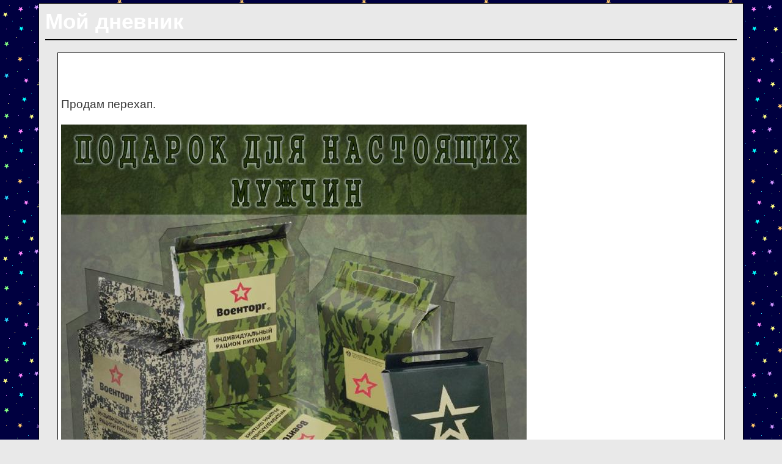

--- FILE ---
content_type: text/html; charset=windows-1251
request_url: https://blog.sibmama.ru/weblog_entry.php?r=6554939&sid=1c211b9d880aec457b232b33eda41269
body_size: 6750
content:
<!DOCTYPE HTML PUBLIC "-//W3C//DTD HTML 4.01 Transitional//EN">
<html xmlns="http://www.w3.org/1999/xhtml" dir="ltr">
<head>
<meta http-equiv="Content-Type" content="text/html; charset=windows-1251" />
<meta http-equiv="Content-Style-Type" content="text/css" />
<link rel="canonical" href="https://blog.sibmama.ru/weblog_entry.php?e=592911" />
<link rel="stylesheet" href="weblogs/templates/simpleGray/print.css" type="text/css" media="print" />
<link rel="stylesheet" href="weblogs/templates/simpleGray/simpleGray.css?v=296" type="text/css" />
<script type="text/javascript" src="/js/swfobject.js"></script>
<script type="text/javascript" src="/js/jquery.js?v=3.2.1"></script>
<script type="text/javascript" src="/js/quotes.js?v=296"></script>
<link rel="stylesheet" href="/css/jquery.fancybox.min.css?v=3210" />
<link rel="stylesheet" href="/css/jquery.fancybox.fix.css?v=3210" />
<script src="/js/jquery.fancybox.min2.js?v=3210"></script>
<link rel="stylesheet" href="css/linesf.css" type="text/css">
<!--[if lt IE 7]><style type="text/css"> .transfix { behavior: url(css/iepngfix.htc); }</style><![endif]-->
<style type="text/css">
<!--
body
{
	color: #333333;
	font-family: Arial;
	font-size: 14pt;
	text-align: center;
	scrollbar-face-color: #dedede;
	scrollbar-highlight-color: #ffffff;
	scrollbar-shadow-color: #dedede;
	scrollbar-3dlight-color: #d7d7d7;
	scrollbar-arrow-color: #666666;
	scrollbar-track-color: #efefef;
	scrollbar-darkshadow-color: #989898;
	margin: 0;
	background-color: #efefef;
	background-image: url(/weblogs/upload/11082/14024443446632bc6dbbdf6.gif);
	background-attachment: fixed;
	background-repeat: repeat;
	background-position: top left;
	background-color: #e9e9e9;
}

#wrapper
{
    text-align: left;
    background-color: #e9e9e9;
    border: 1px #000000 solid;
    margin: 5px auto;
    max-width: 1152px;
    padding-bottom: 5px;

}

/* HTML replacements */
font,th,td,p { color: 333333; font-family: Arial; color: #333333; font-size: 14pt }
a:link		{ text-decoration: none; color : #666666; font-weight: bold; }
a:active	{ text-decoration: none; color : #666666; font-weight: bold; }
a:visited	{ text-decoration: none; color : #666666; font-weight: bold; }
a:hover		{ text-decoration: underline; color : #333333; }
hr		{ border: 0; border-top: 2px #000000 solid; }
th		{ border: 1px #666666 solid; background-color: #ffffff; white-space: nowrap; color: #ffffff; padding: 5px; }
h1		{ font-size: 26pt; font-weight: bold; color: #ffffff; padding: 0; margin: 0 }
h2		{ font-size: 20pt; font-weight: bold; color: #ffffff; padding: 0; margin: 0 }
h3		{ font-size: 12pt; color: #ffffff; padding: 0; margin: 0 }
h4		{ font-size: 14pt; font-weight: bold; color: #ff3399; padding: 0; margin: 0; padding-top: 1em; }
h5		{ background-color: #ffffff; white-space: nowrap; font-weight: bold; padding: 5px; margin: 0; font-size: 1em }
input, select, textarea, button	{ font-size: 14pt; border: 1px #000000 solid; background-color: #e9e9e9; color: #333333; vertical-align: middle; }
img		{ border: 0; vertical-align: middle }
td		{ padding: 0; margin: 0; }
form	{ padding: 2px; margin: 0; }
label 	{ vertical-align: middle; }
.footer		{ border: 1px #666666 solid; background-color: #ffffff; }
.postedby	{ font-size: 0.8em }
.left		{ float: left; }
.right 		{ float: right; }
.clear		{ clear: both; }
td		{ vertical-align: top; }
.extrapadding	{ padding: 10px; }
.box p table	{ margin: 1em }

.entry
{
	margin-bottom: 3em;
}

.allentries
{
}

.box
{
	margin: 0 auto 0 auto;
	border: 1px #666666 solid;
	background-color: #efefef;
	padding: 5px;
}
.entry .box, .entrybox
{
        border: 1px #000000 solid;
        background-color: #ffffff;
}

.daycell	{ border: 1px #666666 solid; background-color: #efefef; width: 25px; height: 25px; vertical-align: middle; }
.nodaycell 	{ background-color: #ffffff; width: 25px; height: 25px; vertical-align: middle; }
.row1		{ background-color: #efefef; vertical-align: middle; padding: 5px; }
.row2		{ background-color: #ffffff; vertical-align: middle; padding: 5px; }
.row1 label	{ font-weight: bold }
.copyright	{ color: 333333; font-family: Arial; color: #333333; font-size: 8pt; }

input.mainoption, button.mainoption{ font-weight: bold; }

#webloginfo
{
	text-align: left;
	white-space: nowrap;
	overflow: auto;
}

#webloginfo th
{
	border: 0;
	text-align: left;
	font-weight: bold;
}

#webloginfo td
{
	vertical-align: middle;
}

.toplinks
{
	height: 3em;
	line-height: 3em;
	vertical-align: middle;
}

.center
{
	margin: 0 auto 0 auto;
	text-align: center;
}

.smilie
{
	padding: 3px;
	border: 1px;
}

.smilie:hover
{
	border: 1px #666666 solid;
	background: #ffffff;
}

.helpline
{
	background: none;
	border: 0;
}

.footer
{
	text-align: center;
	vertical-align: middle;
	height: 2.5em;

}

.phpbb_alert {
        border: 1px #666666 solid;
        background-color: #efefef;
}
#phpbb_alert h3.alert_title, .phpbb_confirm_title {
        color: #ff3399;
}

-->
</style>

<title>Срочно продам Сухпайки 10 шт. срок июль 2017г. :: Мой дневник</title>

</head>
<body>
<div id="wrapper">

<a name="top"></a>
<div class="extrapadding">

<a href="weblog.php?w=11082&amp;sid=ad676504f17ddc13dd806d384b199bcf"><h1>Мой дневник</h1></a>

<hr />

<div class="box entrybox" style="clear: both; margin: 20px;" id="pre592911">
<div style="float: right"></div>
	<h2>Срочно продам Сухпайки 10 шт. срок июль 2017г.</h2>
	<h3>Пн Июн 13, 2016 21:05</h3>

						<p>Продам перехап.
<br />

<br />
<img src="/weblogs/upload/11082/1877924741568f437848331.jpg" data-type="image" data-src="/weblogs/upload/11082/1877924741568f437848331.jpg" data-fancybox-s="gal592911" class="postimage" /> 
<br />

<br />
450р.
<br />

<br />

<br />
Производитель г. Брянск (граница с Белоруссией) 
<br />

<br />
Российский армейский сухпай (ИРП) на сегодня является одним из лучших в мире.
<br />
Компактная, прочная, герметичная, влагозащищенная упаковка.
<br />
В комплекте есть абсолютно все, на полные АКТИВНЫЕ сутки взрослому человеку, чтобы позавтракать, пообедать, пополдничать, и поужинать.
<br />
<table width="90%" cellspacing="1" cellpadding="3" border="0" align="center"><tr><td><div class="postbody splbox" style="margin-top:5px;"><div class="smallfont" style="margin-bottom:2px"><b>Скрытый текст:</b> <button type="button" style="font-size:11px;margin:0px;padding:0 4px;border-radius: 4px;" onClick="phpbb.lazyLoadBlockImgs($(this).closest('div.splbox'));$(this).parent().parent().children('div:nth-child(2)').children('div:first').toggle('fast');$(this).html($(this).html()=='Скрыть'?'Показать':'Скрыть');">Показать</button></div><div style="margin: 0px; padding: 6px; border: 1px solid #D1D7DC; background-color: #FAFAFA;"><div style="display: none;">Для разогрева – портативная печка и сухое горючее, для огня — спички спецназа, ложки, салфетки влажные, витамины, и многое др.
<br />
Инструкция с количеством калорий в каждом продукте.
<br />
Также это отличный и очень практичный подарок для мужского пола.
<br />
Многие люди просто держат это в машине, на даче, в гараже и дома, на всякий случай.
<br />
В продаже ИРП-П весом 2.1 кг, усиленный
<br />
Производства ОАО Военторг.
<br />
Жиры: 260 гр.
<br />
Белки: 129 гр.
<br />
Углеводы: 369 гр.
<br />
Энергетическая ценность: 4236 Ккал
<br />
Срок годности — до июнь 2019 г.<br /><button type="button" style="font-size:11px;margin:15px 0 0 0;padding:0 4px;border-radius: 4px;" onClick="$(this).closest('div').toggle('fast'); var btn=$(this).parents('div').eq(2).children('div:first').children('button');btn.html(btn.html()=='Скрыть'?'Показать':'Скрыть'); var offset=btn.offset().top; if (offset<$(window).scrollTop()) $('html, body').animate({scrollTop:offset},'slow');">Скрыть</button></div></div></div></td></tr></table></p>
	<div style="float: left" class="postedby">&nbsp;Написано: <a href="http://forum.sibmama.ru/profile.php?mode=viewprofile&amp;u=125671&amp;sid=ad676504f17ddc13dd806d384b199bcf">Люб@вушка</a></div><br />
</div>
<div class="entry"> </div>
<a name="rep"></a>
<div style="float: left">Страница <b>1</b> из <b>1</b></div>
<div style="float: right"></div>
<div style="clear: both"></div>

<div class="toplinks">
		<a href="https://forum.sibmama.ru/index.php?sid=ad676504f17ddc13dd806d384b199bcf">Сибмама - о семье, беременности и детях</a> &raquo; <a href="weblogs.php?sid=ad676504f17ddc13dd806d384b199bcf">Дневники</a> &raquo; <a href="weblog.php?w=11082&amp;sid=ad676504f17ddc13dd806d384b199bcf">Мой дневник</a>
</div>

<div style="width:100%;">
<table class="box" style="width: 100%; table-layout: fixed; border-collapse:collapse; clear:both; padding:0;">
	<tr>
		<th class="avacol">Автор</th>
		<th style="width:100%">Сообщение</th>
	</tr>
		<tr id="pr6408405"> 
		<td style="vertical-align: top;" class="row1">
                  <p><a name="6408405"></a><b>Борисовна</b><br />Профессор<br />
                  <img src="images/rank/6.gif" alt="Профессор" title="Профессор" border="0" /><br /><img class="avablog" src="images/avatars/1223582600523c78036e018.jpg" alt="" /></p>
		                    <p>На сайте с 13.07.11<br />В дневниках: 384<br />Откуда: г. Бердск                                      </p>
                </td>
		<td class="row1" style="vertical-align: top;">
			<div style="float: left">&nbsp;<a href="weblog_entry.php?r=6408405&amp;sid=ad676504f17ddc13dd806d384b199bcf#6408405"><img src="templates/subSilver/images/icon_minipost.gif" width="12" height="9" alt="Сообщение" title="Сообщение" border="0" /></a>Добавлено: Вт Дек 22, 2015 10:40</div>
			<div style="float: right; margin-bottom: 2px;"><a href="weblog_posting.php?mode=quote&amp;r=6408405&amp;w=11082#rf&amp;sid=ad676504f17ddc13dd806d384b199bcf"><img src="weblogs/templates/simpleGray/lang_russian/icon_quote.gif" alt="Ответить с цитатой" title="Ответить с цитатой" border="0" /></a>   </div>
			<hr style="clear: both;">

			<p>Люба, я заберу два штуки.
<br />
Ты вроде на Немировича живешь? Мимо салона мазды не проходишь?</p>
		</td>
	</tr>
	<tr> 
		<td class="row1" style="white-space: nowrap"><a href="#top">&#x2B9D; наверх &#x2B9D;</a></td>
		<td class="row1">
			<a href="http://forum.sibmama.ru/profile.php?mode=viewprofile&amp;u=131700&amp;sid=ad676504f17ddc13dd806d384b199bcf"><img src="weblogs/templates/simpleGray/lang_russian/icon_profile.gif" alt="Посмотреть профиль" title="Посмотреть профиль" border="0" /></a> <a href="http://forum.sibmama.ru/privmsg.php?mode=post&amp;u=131700&amp;sid=ad676504f17ddc13dd806d384b199bcf"><img src="weblogs/templates/simpleGray/lang_russian/icon_pm.gif" alt="Отправить личное сообщение" title="Отправить личное сообщение" border="0" /></a> <a href="weblog.php?w=12528&amp;sid=ad676504f17ddc13dd806d384b199bcf"><img src="weblogs/templates/simpleGray/lang_russian/icon_weblog.gif" alt="Читать дневник" title="Читать дневник" border="0" /></a> 						&nbsp;&nbsp;&nbsp;&nbsp;&nbsp;&nbsp;&nbsp;&nbsp;&nbsp;<span class="pthcnt gen"></span>			
		</td>
	</tr>
	<tr> 
		<td colspan="2" class="spaceRow">&nbsp;</td>
	</tr>
		<tr id="pr6553443"> 
		<td style="vertical-align: top;" class="row2">
                  <p><a name="6553443"></a><b>Т.Ю.С.</b><br />Академик<br />
                  <img src="images/rank/6.gif" alt="Академик" title="Академик" border="0" /><br /><img class="avablog" src="images/avatars/161562_59553b07ba1b1.jpg" alt="" /></p>
		  		    <div class="pawr">
			<a href="#" class="dropdown-tooltip" data-tooltip="10 лет с Сибмамой"><img title="10 лет с Сибмамой" src="/images/a/10.svg"/></a>			
		    </div>
		                    <p>На сайте с 17.02.12<br />В дневниках: 395<br />Откуда: Новосибирск                                      </p>
                </td>
		<td class="row2" style="vertical-align: top;">
			<div style="float: left">&nbsp;<a href="weblog_entry.php?r=6553443&amp;sid=ad676504f17ddc13dd806d384b199bcf#6553443"><img src="templates/subSilver/images/icon_minipost.gif" width="12" height="9" alt="Сообщение" title="Сообщение" border="0" /></a>Добавлено: Вс Фев 14, 2016 10:29</div>
			<div style="float: right; margin-bottom: 2px;"><a href="weblog_posting.php?mode=quote&amp;r=6553443&amp;w=11082#rf&amp;sid=ad676504f17ddc13dd806d384b199bcf"><img src="weblogs/templates/simpleGray/lang_russian/icon_quote.gif" alt="Ответить с цитатой" title="Ответить с цитатой" border="0" /></a>   </div>
			<hr style="clear: both;">

			<p>Сколько в наличии?</p>
		</td>
	</tr>
	<tr> 
		<td class="row2" style="white-space: nowrap"><a href="#top">&#x2B9D; наверх &#x2B9D;</a></td>
		<td class="row2">
			<a href="http://forum.sibmama.ru/profile.php?mode=viewprofile&amp;u=161562&amp;sid=ad676504f17ddc13dd806d384b199bcf"><img src="weblogs/templates/simpleGray/lang_russian/icon_profile.gif" alt="Посмотреть профиль" title="Посмотреть профиль" border="0" /></a> <a href="http://forum.sibmama.ru/privmsg.php?mode=post&amp;u=161562&amp;sid=ad676504f17ddc13dd806d384b199bcf"><img src="weblogs/templates/simpleGray/lang_russian/icon_pm.gif" alt="Отправить личное сообщение" title="Отправить личное сообщение" border="0" /></a> <a href="weblog.php?w=11181&amp;sid=ad676504f17ddc13dd806d384b199bcf"><img src="weblogs/templates/simpleGray/lang_russian/icon_weblog.gif" alt="Читать дневник" title="Читать дневник" border="0" /></a> 						&nbsp;&nbsp;&nbsp;&nbsp;&nbsp;&nbsp;&nbsp;&nbsp;&nbsp;<span class="pthcnt gen"></span>			
		</td>
	</tr>
	<tr> 
		<td colspan="2" class="spaceRow">&nbsp;</td>
	</tr>
		<tr id="pr6554411"> 
		<td style="vertical-align: top;" class="row1">
                  <p><a name="6554411"></a><b>chesi</b><br />Первый класс вторая четверть<br />
                  <img src="images/rank/3.gif" alt="Первый класс вторая четверть" title="Первый класс вторая четверть" border="0" /><br /><img class="avablog" src="images/avatars/628387451495253dfb8006.gif" alt="" /></p>
		                    <p>На сайте с 26.10.08<br />В дневниках: 1<br />                                      </p>
                </td>
		<td class="row1" style="vertical-align: top;">
			<div style="float: left">&nbsp;<a href="weblog_entry.php?r=6554411&amp;sid=ad676504f17ddc13dd806d384b199bcf#6554411"><img src="templates/subSilver/images/icon_minipost.gif" width="12" height="9" alt="Сообщение" title="Сообщение" border="0" /></a>Добавлено: Вс Фев 14, 2016 20:40</div>
			<div style="float: right; margin-bottom: 2px;"><a href="weblog_posting.php?mode=quote&amp;r=6554411&amp;w=11082#rf&amp;sid=ad676504f17ddc13dd806d384b199bcf"><img src="weblogs/templates/simpleGray/lang_russian/icon_quote.gif" alt="Ответить с цитатой" title="Ответить с цитатой" border="0" /></a>   </div>
			<hr style="clear: both;">

			<p>да у меня тот же вопрос) еще остались?<img src="images/smiles/icon_smile.gif" alt=":)" title="Smile" style="width:20px;height:20px;" /></p>
		</td>
	</tr>
	<tr> 
		<td class="row1" style="white-space: nowrap"><a href="#top">&#x2B9D; наверх &#x2B9D;</a></td>
		<td class="row1">
			<a href="http://forum.sibmama.ru/profile.php?mode=viewprofile&amp;u=25937&amp;sid=ad676504f17ddc13dd806d384b199bcf"><img src="weblogs/templates/simpleGray/lang_russian/icon_profile.gif" alt="Посмотреть профиль" title="Посмотреть профиль" border="0" /></a> <a href="http://forum.sibmama.ru/privmsg.php?mode=post&amp;u=25937&amp;sid=ad676504f17ddc13dd806d384b199bcf"><img src="weblogs/templates/simpleGray/lang_russian/icon_pm.gif" alt="Отправить личное сообщение" title="Отправить личное сообщение" border="0" /></a>  						&nbsp;&nbsp;&nbsp;&nbsp;&nbsp;&nbsp;&nbsp;&nbsp;&nbsp;<span class="pthcnt gen"></span>			
		</td>
	</tr>
	<tr> 
		<td colspan="2" class="spaceRow">&nbsp;</td>
	</tr>
		<tr id="pr6554939"> 
		<td style="vertical-align: top;" class="row2">
                  <p><a name="6554939"></a><b>Disha</b><br />Студент<br />
                  <img src="images/rank/5.gif" alt="Студент" title="Студент" border="0" /><br /><img class="avablog" src="images/avatars/7124778274cde7de3831fd.gif" alt="" /></p>
		  		    <div class="pawr">
			<a href="#" class="dropdown-tooltip" data-tooltip="15 лет с Сибмамой"><img title="15 лет с Сибмамой" src="/images/a/15.svg"/></a>			
		    </div>
		                    <p>На сайте с 07.06.10<br />В дневниках: 19<br />Откуда: Академ, Щ                    <div class="bdblk"><img  title="Никита" src="/images/f/b3.png"></div>                  </p>
                </td>
		<td class="row2" style="vertical-align: top;">
			<div style="float: left">&nbsp;<a href="weblog_entry.php?r=6554939&amp;sid=ad676504f17ddc13dd806d384b199bcf#6554939"><img src="templates/subSilver/images/icon_minipost.gif" width="12" height="9" alt="Сообщение" title="Сообщение" border="0" /></a>Добавлено: Вс Фев 14, 2016 23:49</div>
			<div style="float: right; margin-bottom: 2px;"><a href="weblog_posting.php?mode=quote&amp;r=6554939&amp;w=11082#rf&amp;sid=ad676504f17ddc13dd806d384b199bcf"><img src="weblogs/templates/simpleGray/lang_russian/icon_quote.gif" alt="Ответить с цитатой" title="Ответить с цитатой" border="0" /></a>   </div>
			<hr style="clear: both;">

			<p>Здравствуйте!
<br />
Я бы 3 штуки забрала <img src="images/smiles/smile_vesna.gif" alt=":-)" title=":-)" style="width:25px;height:25px;" /></p>
		</td>
	</tr>
	<tr> 
		<td class="row2" style="white-space: nowrap"><a href="#top">&#x2B9D; наверх &#x2B9D;</a></td>
		<td class="row2">
			<a href="http://forum.sibmama.ru/profile.php?mode=viewprofile&amp;u=80259&amp;sid=ad676504f17ddc13dd806d384b199bcf"><img src="weblogs/templates/simpleGray/lang_russian/icon_profile.gif" alt="Посмотреть профиль" title="Посмотреть профиль" border="0" /></a> <a href="http://forum.sibmama.ru/privmsg.php?mode=post&amp;u=80259&amp;sid=ad676504f17ddc13dd806d384b199bcf"><img src="weblogs/templates/simpleGray/lang_russian/icon_pm.gif" alt="Отправить личное сообщение" title="Отправить личное сообщение" border="0" /></a>  						&nbsp;&nbsp;&nbsp;&nbsp;&nbsp;&nbsp;&nbsp;&nbsp;&nbsp;<span class="pthcnt gen"></span>			
		</td>
	</tr>
	<tr> 
		<td colspan="2" class="spaceRow">&nbsp;</td>
	</tr>
		<tr id="pr6555587"> 
		<td style="vertical-align: top;" class="row1">
                  <p><a name="6555587"></a><b>Т.Ю.С.</b><br />Академик<br />
                  <img src="images/rank/6.gif" alt="Академик" title="Академик" border="0" /><br /><img class="avablog" src="images/avatars/161562_59553b07ba1b1.jpg" alt="" /></p>
		  		    <div class="pawr">
			<a href="#" class="dropdown-tooltip" data-tooltip="10 лет с Сибмамой"><img title="10 лет с Сибмамой" src="/images/a/10.svg"/></a>			
		    </div>
		                    <p>На сайте с 17.02.12<br />В дневниках: 395<br />Откуда: Новосибирск                                      </p>
                </td>
		<td class="row1" style="vertical-align: top;">
			<div style="float: left">&nbsp;<a href="weblog_entry.php?r=6555587&amp;sid=ad676504f17ddc13dd806d384b199bcf#6555587"><img src="templates/subSilver/images/icon_minipost.gif" width="12" height="9" alt="Сообщение" title="Сообщение" border="0" /></a>Добавлено: Пн Фев 15, 2016 11:35</div>
			<div style="float: right; margin-bottom: 2px;"><a href="weblog_posting.php?mode=quote&amp;r=6555587&amp;w=11082#rf&amp;sid=ad676504f17ddc13dd806d384b199bcf"><img src="weblogs/templates/simpleGray/lang_russian/icon_quote.gif" alt="Ответить с цитатой" title="Ответить с цитатой" border="0" /></a>   </div>
			<hr style="clear: both;">

			<p>вам ЛС</p>
		</td>
	</tr>
	<tr> 
		<td class="row1" style="white-space: nowrap"><a href="#top">&#x2B9D; наверх &#x2B9D;</a></td>
		<td class="row1">
			<a href="http://forum.sibmama.ru/profile.php?mode=viewprofile&amp;u=161562&amp;sid=ad676504f17ddc13dd806d384b199bcf"><img src="weblogs/templates/simpleGray/lang_russian/icon_profile.gif" alt="Посмотреть профиль" title="Посмотреть профиль" border="0" /></a> <a href="http://forum.sibmama.ru/privmsg.php?mode=post&amp;u=161562&amp;sid=ad676504f17ddc13dd806d384b199bcf"><img src="weblogs/templates/simpleGray/lang_russian/icon_pm.gif" alt="Отправить личное сообщение" title="Отправить личное сообщение" border="0" /></a> <a href="weblog.php?w=11181&amp;sid=ad676504f17ddc13dd806d384b199bcf"><img src="weblogs/templates/simpleGray/lang_russian/icon_weblog.gif" alt="Читать дневник" title="Читать дневник" border="0" /></a> 						&nbsp;&nbsp;&nbsp;&nbsp;&nbsp;&nbsp;&nbsp;&nbsp;&nbsp;<span class="pthcnt gen"></span>			
		</td>
	</tr>
	<tr> 
		<td colspan="2" class="spaceRow">&nbsp;</td>
	</tr>
		<tr id="pr6556821"> 
		<td style="vertical-align: top;" class="row2">
                  <p><a name="6556821"></a><b>Люб@вушка</b><br />Академик<br />
                  <img src="images/rank/6.gif" alt="Академик" title="Академик" border="0" /><br /><img class="avablog" src="images/avatars/125671_57048072ab960.jpg" alt="" /></p>
		                    <p>На сайте с 15.05.11<br />В дневниках: 572<br />                                      </p>
                </td>
		<td class="row2" style="vertical-align: top;">
			<div style="float: left">&nbsp;<a href="weblog_entry.php?r=6556821&amp;sid=ad676504f17ddc13dd806d384b199bcf#6556821"><img src="templates/subSilver/images/icon_minipost.gif" width="12" height="9" alt="Сообщение" title="Сообщение" border="0" /></a>Добавлено: Пн Фев 15, 2016 18:04</div>
			<div style="float: right; margin-bottom: 2px;"><a href="weblog_posting.php?mode=quote&amp;r=6556821&amp;w=11082#rf&amp;sid=ad676504f17ddc13dd806d384b199bcf"><img src="weblogs/templates/simpleGray/lang_russian/icon_quote.gif" alt="Ответить с цитатой" title="Ответить с цитатой" border="0" /></a>   </div>
			<hr style="clear: both;">

			<p><span style="font-weight: bold">Disha</span>
<br />
<span style="font-weight: bold">chesi</span>
<br />
<span style="font-weight: bold">Т.Ю.С.</span>
<br />
всем л.с. <img src="images/smiles/girl_wink.gif" alt=";)" title="Wink" style="width:34px;height:23px;" /></p>
		</td>
	</tr>
	<tr> 
		<td class="row2" style="white-space: nowrap"><a href="#top">&#x2B9D; наверх &#x2B9D;</a></td>
		<td class="row2">
			<a href="http://forum.sibmama.ru/profile.php?mode=viewprofile&amp;u=125671&amp;sid=ad676504f17ddc13dd806d384b199bcf"><img src="weblogs/templates/simpleGray/lang_russian/icon_profile.gif" alt="Посмотреть профиль" title="Посмотреть профиль" border="0" /></a> <a href="http://forum.sibmama.ru/privmsg.php?mode=post&amp;u=125671&amp;sid=ad676504f17ddc13dd806d384b199bcf"><img src="weblogs/templates/simpleGray/lang_russian/icon_pm.gif" alt="Отправить личное сообщение" title="Отправить личное сообщение" border="0" /></a> <a href="weblog.php?w=11082&amp;sid=ad676504f17ddc13dd806d384b199bcf"><img src="weblogs/templates/simpleGray/lang_russian/icon_weblog.gif" alt="Читать дневник" title="Читать дневник" border="0" /></a> 						&nbsp;&nbsp;&nbsp;&nbsp;&nbsp;&nbsp;&nbsp;&nbsp;&nbsp;<span class="pthcnt gen"></span>			
		</td>
	</tr>
	<tr> 
		<td colspan="2" class="spaceRow">&nbsp;</td>
	</tr>
		<tr id="pr6556915"> 
		<td style="vertical-align: top;" class="row1">
                  <p><a name="6556915"></a><b>AlinaS83</b><br />Студент<br />
                  <img src="images/rank/5.gif" alt="Студент" title="Студент" border="0" /><br /><img class="avablog" src="images/avatars/275706_54ed5ae439b6d.jpg" alt="" /></p>
		                    <p>На сайте с 18.09.14<br />В дневниках: 14<br />Откуда: Новосибирск, Ленинский район                                      </p>
                </td>
		<td class="row1" style="vertical-align: top;">
			<div style="float: left">&nbsp;<a href="weblog_entry.php?r=6556915&amp;sid=ad676504f17ddc13dd806d384b199bcf#6556915"><img src="templates/subSilver/images/icon_minipost.gif" width="12" height="9" alt="Сообщение" title="Сообщение" border="0" /></a>Добавлено: Пн Фев 15, 2016 18:37</div>
			<div style="float: right; margin-bottom: 2px;"><a href="weblog_posting.php?mode=quote&amp;r=6556915&amp;w=11082#rf&amp;sid=ad676504f17ddc13dd806d384b199bcf"><img src="weblogs/templates/simpleGray/lang_russian/icon_quote.gif" alt="Ответить с цитатой" title="Ответить с цитатой" border="0" /></a>   </div>
			<hr style="clear: both;">

			<p>еще остались ? я бы тоже взяла</p>
		</td>
	</tr>
	<tr> 
		<td class="row1" style="white-space: nowrap"><a href="#top">&#x2B9D; наверх &#x2B9D;</a></td>
		<td class="row1">
			<a href="http://forum.sibmama.ru/profile.php?mode=viewprofile&amp;u=275706&amp;sid=ad676504f17ddc13dd806d384b199bcf"><img src="weblogs/templates/simpleGray/lang_russian/icon_profile.gif" alt="Посмотреть профиль" title="Посмотреть профиль" border="0" /></a> <a href="http://forum.sibmama.ru/privmsg.php?mode=post&amp;u=275706&amp;sid=ad676504f17ddc13dd806d384b199bcf"><img src="weblogs/templates/simpleGray/lang_russian/icon_pm.gif" alt="Отправить личное сообщение" title="Отправить личное сообщение" border="0" /></a>  						&nbsp;&nbsp;&nbsp;&nbsp;&nbsp;&nbsp;&nbsp;&nbsp;&nbsp;<span class="pthcnt gen"></span>			
		</td>
	</tr>
	<tr> 
		<td colspan="2" class="spaceRow">&nbsp;</td>
	</tr>
		<tr id="pr6558485"> 
		<td style="vertical-align: top;" class="row2">
                  <p><a name="6558485"></a><b>yasha-yasha</b><br />Аспирант Сибмамы<br />
                  <img src="images/rank/6.gif" alt="Аспирант Сибмамы" title="Аспирант Сибмамы" border="0" /><br /><img class="avablog" src="images/avatars/51642_5393db6be3449.gif" alt="" /></p>
		  		    <div class="pawr">
			<a href="#" class="dropdown-tooltip" data-tooltip="15 лет с Сибмамой"><img title="15 лет с Сибмамой" src="/images/a/15.svg"/></a>			
		    </div>
		                    <p>На сайте с 20.10.09<br />В дневниках: 9<br />Откуда: Новосиб, пл.Калинина                                      </p>
                </td>
		<td class="row2" style="vertical-align: top;">
			<div style="float: left">&nbsp;<a href="weblog_entry.php?r=6558485&amp;sid=ad676504f17ddc13dd806d384b199bcf#6558485"><img src="templates/subSilver/images/icon_minipost.gif" width="12" height="9" alt="Сообщение" title="Сообщение" border="0" /></a>Добавлено: Вт Фев 16, 2016 10:07</div>
			<div style="float: right; margin-bottom: 2px;"><a href="weblog_posting.php?mode=quote&amp;r=6558485&amp;w=11082#rf&amp;sid=ad676504f17ddc13dd806d384b199bcf"><img src="weblogs/templates/simpleGray/lang_russian/icon_quote.gif" alt="Ответить с цитатой" title="Ответить с цитатой" border="0" /></a>   </div>
			<hr style="clear: both;">

			<p><span style="font-weight: bold">Люб@вушка</span>, здравствуйте.
<br />
Сухпайки есть в наличии - я бы один купила.</p>
		</td>
	</tr>
	<tr> 
		<td class="row2" style="white-space: nowrap"><a href="#top">&#x2B9D; наверх &#x2B9D;</a></td>
		<td class="row2">
			<a href="http://forum.sibmama.ru/profile.php?mode=viewprofile&amp;u=51642&amp;sid=ad676504f17ddc13dd806d384b199bcf"><img src="weblogs/templates/simpleGray/lang_russian/icon_profile.gif" alt="Посмотреть профиль" title="Посмотреть профиль" border="0" /></a> <a href="http://forum.sibmama.ru/privmsg.php?mode=post&amp;u=51642&amp;sid=ad676504f17ddc13dd806d384b199bcf"><img src="weblogs/templates/simpleGray/lang_russian/icon_pm.gif" alt="Отправить личное сообщение" title="Отправить личное сообщение" border="0" /></a>  						&nbsp;&nbsp;&nbsp;&nbsp;&nbsp;&nbsp;&nbsp;&nbsp;&nbsp;<span class="pthcnt gen"></span>			
		</td>
	</tr>
	<tr> 
		<td colspan="2" class="spaceRow">&nbsp;</td>
	</tr>
		<tr id="pr7652195"> 
		<td style="vertical-align: top;" class="row1">
                  <p><a name="7652195"></a><b>Люб@вушка</b><br />Академик<br />
                  <img src="images/rank/6.gif" alt="Академик" title="Академик" border="0" /><br /><img class="avablog" src="images/avatars/125671_57048072ab960.jpg" alt="" /></p>
		                    <p>На сайте с 15.05.11<br />В дневниках: 572<br />                                      </p>
                </td>
		<td class="row1" style="vertical-align: top;">
			<div style="float: left">&nbsp;<a href="weblog_entry.php?r=7652195&amp;sid=ad676504f17ddc13dd806d384b199bcf#7652195"><img src="templates/subSilver/images/icon_minipost.gif" width="12" height="9" alt="Сообщение" title="Сообщение" border="0" /></a>Добавлено: Пт Сен 01, 2017 9:56</div>
			<div style="float: right; margin-bottom: 2px;"><a href="weblog_posting.php?mode=quote&amp;r=7652195&amp;w=11082#rf&amp;sid=ad676504f17ddc13dd806d384b199bcf"><img src="weblogs/templates/simpleGray/lang_russian/icon_quote.gif" alt="Ответить с цитатой" title="Ответить с цитатой" border="0" /></a>   </div>
			<hr style="clear: both;">

			<p>Сухпайки в наличии!</p>
		</td>
	</tr>
	<tr> 
		<td class="row1" style="white-space: nowrap"><a href="#top">&#x2B9D; наверх &#x2B9D;</a></td>
		<td class="row1">
			<a href="http://forum.sibmama.ru/profile.php?mode=viewprofile&amp;u=125671&amp;sid=ad676504f17ddc13dd806d384b199bcf"><img src="weblogs/templates/simpleGray/lang_russian/icon_profile.gif" alt="Посмотреть профиль" title="Посмотреть профиль" border="0" /></a> <a href="http://forum.sibmama.ru/privmsg.php?mode=post&amp;u=125671&amp;sid=ad676504f17ddc13dd806d384b199bcf"><img src="weblogs/templates/simpleGray/lang_russian/icon_pm.gif" alt="Отправить личное сообщение" title="Отправить личное сообщение" border="0" /></a> <a href="weblog.php?w=11082&amp;sid=ad676504f17ddc13dd806d384b199bcf"><img src="weblogs/templates/simpleGray/lang_russian/icon_weblog.gif" alt="Читать дневник" title="Читать дневник" border="0" /></a> 						&nbsp;&nbsp;&nbsp;&nbsp;&nbsp;&nbsp;&nbsp;&nbsp;&nbsp;<span class="pthcnt gen"></span>			
		</td>
	</tr>
	<tr> 
		<td colspan="2" class="spaceRow">&nbsp;</td>
	</tr>
				<tr align="center"> 
		<td class="box" colspan="2"><form method="post" style="padding: 0; margin: 0;" action="weblog_entry.php?e=592911&amp;start=0&amp;sid=ad676504f17ddc13dd806d384b199bcf">
			Показать сообщения: <select name="postdays"><option value="0" selected="selected">все сообщения</option><option value="1">за последний день</option><option value="7">за последние 7 дней</option><option value="14">за последние 2 недели</option><option value="30">за последний месяц</option><option value="90">за последние 3 месяца</option><option value="180">за последние 6 месяцев</option><option value="364">за последний год</option></select>&nbsp;<select name="postorder"><option value="asc" selected="selected">Начиная со старых</option><option value="desc">Начиная с новых</option></select>&nbsp;<input type="submit" value="Перейти" name="submit" />
			</form>
		</td>
	</tr>
</table>
</div>


<div class="toplinks">
		<a href="https://forum.sibmama.ru/index.php?sid=ad676504f17ddc13dd806d384b199bcf">Сибмама - о семье, беременности и детях</a> &raquo; <a href="weblogs.php?sid=ad676504f17ddc13dd806d384b199bcf">Дневники</a> &raquo; <a href="weblog.php?w=11082&amp;sid=ad676504f17ddc13dd806d384b199bcf">Мой дневник</a>
</div>

<div style="float: left">Страница <b>1</b> из <b>1</b></div>
<div style="float: right"></div>
<div style="clear: both"></div>
<div style="float: left"><a href="" title="" data-ajax="toggle_link" data-toggle-text="" data-toggle-url=""></a></div>

</div>
<div id="darkenwrapper" data-ajax-error-title="" data-ajax-error-text="" data-ajax-error-text-abort="" data-ajax-error-text-timeout="" data-ajax-error-text-parsererror="">
        <div id="darken">&nbsp;</div>
</div>
<div id="phpbb_alert" class="phpbb_alert" data-l-err="Ошибка" data-l-timeout-processing-req="Запрос выполняется слишком долго">
        <a href="#" class="alert_close"></a>
        <h3 class="alert_title">&nbsp;</h3><p class="alert_text"></p>
        <span class="alert_btns"></span>&nbsp;&nbsp;<input type="button" class="alert_close_btn button2" title="Закрыть" value="Закрыть">
</div>
<div id="phpbb_confirm" class="phpbb_alert">
        <a href="#" class="alert_close"></a>
        <div class="alert_text"></div>
</div>
<div id="phpbb_notice" class="phpbb_alert phpbb_notice"><a href="#" class="alert_close"></a><p class="notice_text"></p></div>

<script type="text/javascript" src="/js/core2.js?v=296"></script>
<script src="/js/jquery.fancybox.ig.js?v=3210"></script>

        <div align="center" style="clear: both"><span class="copyright">Powered by The Blog Mod by Hyperion & TheBlogMod.com</span></div>
<div align="center"><span class="copyright">
Powered by <a href="http://www.phpbb.com/" target="_phpbb" class="copyright">phpBB</a> &copy; phpBB Group<br />
Weblog style by Hyperion
<br><br>

<!-- Yandex.Metrika counter --><script type="text/javascript">
(function (d, w, c) {(w[c] = w[c] || []).push(function() {try {
w.yaCounter32564070 = new Ya.Metrika({id:32564070,clickmap:true,trackLinks:true,accurateTrackBounce:true,webvisor:false});
w.yaCounter42319 = new Ya.Metrika({id:42319,webvisor:false,clickmap:true,trackLinks:true,accurateTrackBounce:true,ut:"noindex",type:1});
w.yaCounter1856 = new Ya.Metrika({id:1856,webvisor:false,clickmap:true,trackLinks:true,accurateTrackBounce:true,trackHash:true,params:window.yaParams||{ },type:1});
w.yaCounter42318 = new Ya.Metrika({id:42318,webvisor:false,clickmap:true,trackLinks:true,accurateTrackBounce:true,trackHash:true,params:window.yaParams||{ },type:1});
w.yaCounter42320 = new Ya.Metrika({id:42320,webvisor:false,clickmap:true,trackLinks:true,accurateTrackBounce:true,trackHash:true,params:window.yaParams||{ },type:1});
w.yaCounter30243229 = new Ya.Metrika({id:30243229,webvisor:false,clickmap:true,trackLinks:true,accurateTrackBounce:true,trackHash:true,params:window.yaParams||{ },type:1});
} catch(e) { }});
var n = d.getElementsByTagName("script")[0],s = d.createElement("script"),f = function () { n.parentNode.insertBefore(s, n); };s.type = "text/javascript";
s.async = true;s.src = "https://mc.yandex.ru/metrika/watch.js";
if (w.opera == "[object Opera]") {d.addEventListener("DOMContentLoaded", f, false);} else { f(); }})(document, window, "yandex_metrika_callbacks");</script>
<noscript><div><img src="https://mc.yandex.ru/watch/32564070" style="position:absolute; left:-9999px;" alt="" /></div></noscript>
<!-- /Yandex.Metrika counter -->
<!--LiveInternet counter--><script language="JavaScript" type="text/javascript"><!--
document.write('<a href="https://www.liveinternet.ru/click" '+
'target=_blank><img src="https://counter.yadro.ru/hit?t45.1;r'+
escape(document.referrer)+((typeof(screen)=='undefined')?'':
';s'+screen.width+'*'+screen.height+'*'+(screen.colorDepth?
screen.colorDepth:screen.pixelDepth))+';u'+escape(document.URL)+
';i'+escape('Жж'+document.title)+';'+Math.random()+
'" border=0 width=31 height=31 alt="liveinternet.ru"></a>')//--></script><!--/LiveInternet--></span></div>
</div>
</div>
<div id="page-footer"></div>
</body>
</html>



--- FILE ---
content_type: text/css
request_url: https://blog.sibmama.ru/weblogs/templates/simpleGray/print.css
body_size: -16
content:
#rightColumn
{
	display: none;
}

.noprint
{
	display: none;
}

.entry
{
	border: 0;
}

--- FILE ---
content_type: application/javascript
request_url: https://blog.sibmama.ru/js/core2.js?v=296
body_size: 9557
content:
/* global bbfontstyle */

var phpbb = (typeof phpbb === 'undefined')? {}: phpbb;
phpbb.alertTime = 100;

(function($) {  // Avoid conflicts with other libraries

'use strict';

// define a couple constants for keydown functions.
var keymap = {
	TAB: 9,
	ENTER: 13,
	ESC: 27
};

var $dark = $('#darkenwrapper');
var $loadingIndicator;
var phpbbAlertTimer = null;

phpbb.isTouch = (window && typeof window.ontouchstart !== 'undefined');
phpbb.isPWA = window.matchMedia('(display-mode: standalone)').matches;

/**
 * Display a loading screen
 *
 * @returns {object} Returns loadingIndicator.
 */
phpbb.loadingIndicator = function(a, d, t) {
        if (!$loadingIndicator) {
                $loadingIndicator = $('<div />', { id: 'loading_indicator' });
                $loadingIndicator.appendTo('#page-footer');
        }

        if (a) {
                var $fade = (d) ? $dark : $loadingIndicator;
                phpbb.clearLoadingTimeout();
                $fade.fadeOut(phpbb.alertTime);
        } else if (!$loadingIndicator.is(':visible')) {
                if (d) {
                  if ($dark.is(':visible')) {
                      $dark.append($loadingIndicator);
                      $loadingIndicator.fadeIn(phpbb.alertTime);
                  } else {
                      $dark.append($loadingIndicator);
                      $loadingIndicator.show();
                      $dark.fadeIn(phpbb.alertTime);
                  }
                } else 
                    $loadingIndicator.fadeIn(phpbb.alertTime);
                // Wait fifteen seconds and display an error if nothing has been returned by then.
                phpbb.clearLoadingTimeout();
                phpbbAlertTimer = setTimeout(function() {
                        var $alert = $('#phpbb_alert');

                        if ($loadingIndicator.is(':visible')) {
                                phpbb.alert($alert.attr('data-l-err'), $alert.attr('data-l-timeout-processing-req'));
                        }
                }, t?t*1000:15000);
        }

        return $loadingIndicator;
};

/**
 * Clear loading alert timeout
*/
phpbb.clearLoadingTimeout = function() {
	if (phpbbAlertTimer !== null) {
		clearTimeout(phpbbAlertTimer);
		phpbbAlertTimer = null;
	}
};


/**
* Close popup alert after a specified delay
*
* @param {int} delay Delay in ms until darkenwrapper's click event is triggered
*/
phpbb.closeDarkenWrapper = function(delay) {
	phpbbAlertTimer = setTimeout(function() {
		$('#darkenwrapper').trigger('click');
	}, delay);
};

/**
 * Display a simple alert similar to JSs native alert().
 *
 * You can only call one alert or confirm box at any one time.
 *
 * @param {string} title Title of the message, eg "Information" (HTML).
 * @param {string} msg Message to display (HTML).
 *
 * @returns {object} Returns the div created.
 */
phpbb.alert = function(title, msg, btn, nodark, addclass) {
	var $alert = $('#phpbb_alert');
        $alert.removeClass().addClass("phpbb_alert"); if (addclass) $alert.addClass(addclass);
	$alert.find('.alert_title').html(title);
	$alert.find('.alert_text').html(msg);
        $alert.find('.alert_btns').html(btn?btn:'');

	$(document).on('keydown.phpbb.alert', function(e) {
		if (e.keyCode === keymap.ENTER || e.keyCode === keymap.ESC) {
			phpbb.alert.close($alert, !nodark);
			e.preventDefault();
			e.stopPropagation();
		}
	});
	phpbb.alert.open($alert, nodark);

	return $alert;
};

/**
* Handler for opening an alert box.
*
* @param {jQuery} $alert jQuery object.
*/
phpbb.alert.open = function($alert, nodark) {
	if (!nodark && !$dark.is(':visible')) {
		$dark.fadeIn(phpbb.alertTime);
	}

	if (nodark) {
                $alert.fadeIn(phpbb.alertTime);
                if (nodark != -1) {
                    phpbbAlertTimer = setTimeout(function() {
                          $alert.fadeOut(phpbb.alertTime);
                    }, nodark * 1000);
                }
                
        } else if ($loadingIndicator && $loadingIndicator.is(':visible')) {
		$loadingIndicator.fadeOut(phpbb.alertTime, function() {
			$dark.stop().fadeIn(phpbb.alertTime);
			$dark.append($alert);
			$alert.fadeIn(phpbb.alertTime);
		});
	} else if ($dark.is(':visible')) {
		$dark.append($alert);
		$alert.fadeIn(phpbb.alertTime);
	} else {
		$dark.append($alert);
		$alert.show();
		$dark.fadeIn(phpbb.alertTime);
	}

	$alert.on('click', function(e) {
		e.stopPropagation();
	});

	$dark.one('click', function(e) {
		/*phpbb.alert.close($alert, true);*/
		e.preventDefault();
		e.stopPropagation();
	});

	$alert.find('.alert_close,.alert_close_btn').one('click', function(e) {
		phpbb.alert.close($alert, !nodark);
		e.preventDefault();
	});
	if ($alert.height()%2) $alert.addClass('phpbb_alert_fix');
};

/**
* Handler for closing an alert box.
*
* @param {jQuery} $alert jQuery object.
* @param {bool} fadedark Whether to remove dark background.
*/
phpbb.alert.close = function($alert, fadedark) {
	var $fade = (fadedark) ? $dark : $alert;

	/*$fade.fadeOut(phpbb.alertTime, function() {
		$alert.hide();
	});*/
	$fade.hide();
	$alert.hide();

	$alert.find('.alert_close').off('click');
	$(document).off('keydown.phpbb.alert');
};
phpbb.notice = function(msg) {
	var $notice = $('#phpbb_notice');
	$notice.find('.notice_text').html(msg);

	$(document).on('keydown.phpbb.notice', function(e) {
		if (e.keyCode === keymap.ENTER || e.keyCode === keymap.ESC) {
			phpbb.notice.close($notice, true);
			e.preventDefault();
			e.stopPropagation();
		}
	});
	phpbb.notice.open($notice);

	return $notice;
};
phpbb.notice.open = function($notice) {
	if ($dark.is(':visible')) {
		$dark.hide();
	}
	if ($loadingIndicator && $loadingIndicator.is(':visible')) {
		$loadingIndicator.fadeOut(phpbb.alertTime, function() {
			$notice.fadeIn(phpbb.alertTime);
		});
	} else {
	    $notice.fadeIn(phpbb.alertTime);
	}

	$notice.on('click', function(e) {
		e.stopPropagation();
	});

	$notice.find('.alert_close').one('click', function(e) {
		phpbb.notice.close($notice);
		e.preventDefault();
	});
};
phpbb.notice.close = function($notice) {
	$notice.fadeOut(phpbb.alertTime);

	$notice.find('.alert_close').off('click');
	$(document).off('keydown.phpbb.notice');
};

/**
 * Display a simple yes / no box to the user.
 *
 * You can only call one alert or confirm box at any one time.
 *
 * @param {string} msg Message to display (HTML).
 * @param {function} callback Callback. Bool param, whether the user pressed
 *     yes or no (or whatever their language is).
 * @param {bool} fadedark Remove the dark background when done? Defaults
 *     to yes.
 *
 * @returns {object} Returns the div created.
 */
phpbb.confirm = function(msg, callback, fadedark) {
        var $confirmDiv = $('#phpbb_confirm');
        $confirmDiv.find('.alert_text').html(msg).clearable();
        fadedark = fadedark || true;

        $(document).on('keydown.phpbb.alert', function(e) {
                if (e.keyCode === keymap.ENTER || e.keyCode === keymap.ESC) {
			if (e.keyCode === keymap.ESC && $.fancybox && $.fancybox.getInstance()) return;
                        var name = (e.keyCode === keymap.ENTER) ? 'confirm' : 'cancel';

                        $('input[name="' + name + '"]').trigger('click');
                        e.preventDefault();
                        e.stopPropagation();
                }
        });

        $confirmDiv.find('input[type="button"]').one('click.phpbb.confirmbox', function(e) {
                var confirmed = this.name === 'confirm';

                if (confirmed) {
                        callback(true);
                }
                $confirmDiv.find('input[type="button"]').off('click.phpbb.confirmbox');
                phpbb.alert.close($confirmDiv, fadedark || !confirmed);

                e.preventDefault();
                e.stopPropagation();
        });

        phpbb.alert.open($confirmDiv);

        return $confirmDiv;
};

/**
 * Makes a link use AJAX instead of loading an entire page.
 *
 * This function will work for links (both standard links and links which
 * invoke confirm_box) and forms. It will be called automatically for links
 * and forms with the data-ajax attribute set, and will call the necessary
 * callback.
 *
 * For more info, view the following page on the phpBB wiki:
 * http://wiki.phpbb.com/JavaScript_Function.phpbb.ajaxify
 *
 * @param {object} options Options.
 */
phpbb.ajaxify = function(options) {
        var $elements = $(options.selector),
                refresh = options.refresh,
                callback = options.callback,
                overlay = (typeof options.overlay !== 'undefined') ? options.overlay : true,
                isForm = $elements.is('form'),
                isText = $elements.is('input[type="text"], textarea'),
                eventName;

        if (isForm) {
                eventName = 'submit';
        } else if (isText) {
                eventName = 'keyup';
        } else {
                eventName = 'click';
        }

        $elements.on(eventName, function(event) {
                var action, method, data, submit, that = this, $this = $(this);

                if ($this.find('input[type="submit"][data-clicked],button[type="submit"][data-clicked],input[type="image"][data-clicked]').attr('data-ajax') === 'false') {
                        return;
                }

                /**
                 * Handler for AJAX errors
                 */
                function errorHandler(jqXHR, textStatus, errorThrown) {
                        if (typeof console !== 'undefined' && console.log) {
                                console.log('AJAX error. status: ' + textStatus + ', message: ' + errorThrown);
                        }
                        phpbb.clearLoadingTimeout();
                        var responseText, errorText = false;
                        try {
                                responseText = JSON.parse(jqXHR.responseText);
                                responseText = responseText.message;
                        } catch (e) {}
                        if (typeof responseText === 'string' && responseText.length > 0) {
                                errorText = responseText;
                        } else if (typeof errorThrown === 'string' && errorThrown.length > 0) {
                                errorText = errorThrown;
                        } else {
                                errorText = $dark.attr('data-ajax-error-text-' + textStatus);
                                if (typeof errorText !== 'string' || !errorText.length) {
                                        errorText = $dark.attr('data-ajax-error-text');
                                }
                        }
                        phpbb.alert($dark.attr('data-ajax-error-title'), errorText);
                }

                /**
                 * This is a private function used to handle the callbacks, refreshes
                 * and alert. It calls the callback, refreshes the page if necessary, and
                 * displays an alert to the user and removes it after an amount of time.
                 *
                 * It cannot be called from outside this function, and is purely here to
                 * avoid repetition of code.
                 *
                 * @param {object} res The object sent back by the server.
                 */
                function returnHandler(res) {
                        var alert,notice;

                        phpbb.clearLoadingTimeout();
                        phpbb.hideAllDropdowns();

                        // Is a confirmation required?
                        if (typeof res.S_CONFIRM_ACTION === 'undefined') {
                                // If a confirmation is not required, display an alert and call the
                                // callbacks.
				
                                if (typeof res.MESSAGE_TITLE !== 'undefined') {
                                        alert = phpbb.alert(res.MESSAGE_TITLE, res.MESSAGE_TEXT);
				} else if (typeof res.NOTICE_MESSAGE !== 'undefined') {
					notice = phpbb.notice(res.NOTICE_MESSAGE);
					phpbbAlertTimer = setTimeout(function() {
					    phpbb.notice.close(notice);
					}, 2000);
                                } else {
                                        $dark.fadeOut(phpbb.alertTime);

                                        if ($loadingIndicator) {
                                                $loadingIndicator.fadeOut(phpbb.alertTime);
                                        }
                                }

                                if (typeof phpbb.ajaxCallbacks[callback] === 'function') {
                                        phpbb.ajaxCallbacks[callback].call(that, res);
                                }

                                // If the server says to refresh the page, check whether the page should
                                // be refreshed and refresh page after specified time if required.
                                if (res.REFRESH_DATA) {
                                        if (typeof refresh === 'function') {
                                                refresh = refresh(res.REFRESH_DATA.url);
                                        } else if (typeof refresh !== 'boolean') {
                                                refresh = false;
                                        }

                                        phpbbAlertTimer = setTimeout(function() {
                                                if (refresh) {
                                                        window.location = res.REFRESH_DATA.url;
                                                }

                                                // Hide the alert even if we refresh the page, in case the user
                                                // presses the back button.
                                                $dark.fadeOut(phpbb.alertTime, function() {
                                                        if (typeof alert !== 'undefined') {
                                                                alert.hide();
                                                        }
                                                });
                                        }, res.REFRESH_DATA.time * 1000); // Server specifies time in seconds
                                }
                        } else {
                                if (res.CONFIRM_CALLBACK && typeof phpbb.ajaxCallbacks[res.CONFIRM_CALLBACK] === 'function') {
                                        phpbb.ajaxCallbacks[res.CONFIRM_CALLBACK].call(that, res);
                                }
                                // If confirmation is required, display a dialog to the user.
                                phpbb.confirm(res.MESSAGE_BODY, function(del) {
                                        if (!del) {
                                                return;
                                        }

                                        phpbb.loadingIndicator();
                                        data =  $('<form>' + res.S_HIDDEN_FIELDS + '</form>').serialize();
                                        $.ajax({
                                                url: res.S_CONFIRM_ACTION,
                                                type: 'POST',
                                                data: data + '&confirm=' + res.YES_VALUE + '&' + $('form', '#phpbb_confirm').serialize(),
                                                success: returnHandler,
                                                error: errorHandler
                                        });
                                }, false);
                        }
                }

                // If the element is a form, POST must be used and some extra data must
                // be taken from the form.
                var runFilter = (typeof options.filter === 'function');
                data = {};

                if (isForm) {
                        action = $this.attr('action').replace('&amp;', '&');
                        data = $this.serializeArray();
                        method = $this.attr('method') || 'GET';

                        if ($this.find('input[type="submit"][data-clicked],button[type="submit"][data-clicked],input[type="image"][data-clicked]')) {
                                submit = $this.find('input[type="submit"][data-clicked],button[type="submit"][data-clicked],input[type="image"][data-clicked]');
                                data.push({
                                        name: submit.attr('name'),
                                        value: submit.val()
                                });
                        }
                } else if (isText) {
                        var name = $this.attr('data-name') || this.name;
                        action = $this.attr('data-url').replace('&amp;', '&');
                        data[name] = this.value;
                        method = 'POST';
                } else {
                        action = this.href;
                        data = null;
                        method = 'GET';
                }

                var sendRequest = function() {
                        var dataOverlay = $this.attr('data-overlay');
                        if (overlay && (typeof dataOverlay === 'undefined' || dataOverlay === 'true')) {
                                phpbb.loadingIndicator();
                        }

                        var request = $.ajax({
                                url: action,
                                type: method,
                                data: data,
                                success: returnHandler,
                                error: errorHandler,
                                cache: false
                        });

                        request.always(function() {
                                if ($loadingIndicator && $loadingIndicator.is(':visible')) {
                                        $loadingIndicator.fadeOut(phpbb.alertTime);
                                }
                        });
                };

                // If filter function returns false, cancel the AJAX functionality,
                // and return true (meaning that the HTTP request will be sent normally).
                if (runFilter && !options.filter.call(this, data, event, sendRequest)) {
                        return;
                }

                sendRequest();
                event.preventDefault();
        });

        if (isForm) {
                $elements.find('input[type="submit"],button[type="submit"],input[type="image"]').click(function () {
                        var $this = $(this);

                        // Remove data-clicked attribute from any submit button of form
                        $this.parents('form:first').find('input[type="submit"][data-clicked],button[type="submit"][data-clicked],input[type="image"][data-clicked]').removeAttr('data-clicked');

                        $this.attr('data-clicked', 'true');
                });
        }

        return this;
};

phpbb.ajaxCallbacks = {};

/**
 * Adds an AJAX callback to be used by phpbb.ajaxify.
 *
 * See the phpbb.ajaxify comments for information on stuff like parameters.
 *
 * @param {string} id The name of the callback.
 * @param {function} callback The callback to be called.
 */
phpbb.addAjaxCallback = function(id, callback) {
        if (typeof callback === 'function') {
                phpbb.ajaxCallbacks[id] = callback;
        }
        return this;
};

/**
 * This callback is based on the alt_text callback.
 *
 * It replaces the current text with the text in the alt-text data attribute,
 * and replaces the text in the attribute with the current text so that the
 * process can be repeated.
 * Additionally it replaces the class of the link's parent
 * and changes the link itself.
 */
phpbb.addAjaxCallback('toggle_link', function() {
        var $anchor,
                updateAll = $(this).data('update-all') ,
                toggleText,
                toggleUrl,
                toggleClass;

        if (updateAll !== undefined && updateAll.length) {
                $anchor = $(updateAll);
        } else {
                $anchor = $(this);
        }

        $anchor.each(function() {
                var $this = $(this);

                // Toggle link text
                toggleText = $this.attr('data-toggle-text');
                $this.attr('data-toggle-text', $this.text());
                $this.attr('title', $.trim(toggleText));
                $this.text(toggleText);

                // Toggle link url
                toggleUrl = $this.attr('data-toggle-url');
                $this.attr('data-toggle-url', $this.attr('href'));
                $this.attr('href', toggleUrl);

                // Toggle class of link parent
                toggleClass = $this.attr('data-toggle-class');
                $this.attr('data-toggle-class', $this.parent().attr('class'));
                $this.parent().attr('class', toggleClass);
        });
});

// This callback finds the post from the delete link, and removes it.
phpbb.addAjaxCallback('post_delete', function(res) {
	var $this = $(this);

	if (res.POST_ID) {
		var post = $this.closest('tr').parent().closest('tr');
		if (post.hasClass('bg1') || post.hasClass('bg2')) {
			var posts1 = post.nextAll('.bg1');
			post.nextAll('.bg2').removeClass('bg2').addClass('bg1');
			posts1.removeClass('bg1').addClass('bg2');
		}
		post.fadeOut(function() {
			$(this).next('tr').next('tr').remove();
			$(this).next('tr').remove();
			$(this).remove();
		});
	}
});

phpbb.addAjaxCallback('update_goods_list', function(res) {
	var gid=res.GID;
	if (gid) {
	    var $row = $('tr', '#goods-list').filter(function(){return $(this).data('good-id')==gid});
	    if (res.DEL) { $row.remove();return; }
	    if (!$row.length) $row = $('#goods-row-tpl').clone(true);
	    $row.attr('id', '');
	    $row.attr('data-good-id', gid);
	    $row.find('span.good-price').text(res.PRICE);
	    $row.find('span.good-percent').text(res.PERCENT);
	    $row.find('span.good-name').text(res.NAME);
	    $row.find('.good-tk').text(res.TK);
	    $row.find('.good-f0-val a').html(res.F0_VAL).attr('href', res.U_NAME);
	    $row.find('.good-f1-val').html(res.F1_VAL);
	    $row.find('.good-f2-val').html(res.F2_VAL);
	    $row.find('.good-f3-val').html(res.F3_VAL);
	    $row.find('.good-f4-val').html(res.F4_VAL);
	    $row.find('.good-f5-val').html(res.F5_VAL);
	    $row.find('.good-f6-val').html(res.F6_VAL);
	    $row.find('.good-f7-val').html(res.F7_VAL);
	    $row.find('.good-f8-val').html(res.F8_VAL);
	    $row.find('.good-cat').html(res.CAT);
	    $row.find('.good-del a').attr('href', res.U_DEL);
	    $row.toggleClass('good-row-sticky', res.STK=='1').toggleClass('good-row-hidden', res.HDN=='1');
	    if ($row.data('tmpl')) {
		$row.data('tmpl', '');
		$('#goods-list').prepend($row);
	    }
	    $row.removeClass('hidden');
	}
});

phpbb.addAjaxCallback('add_to_cart', function(res) {
	var gid=res.GID;
	if (gid) {
	    if ($('#ords input[name="ord_t[]"]').last().val()) $("#ords .azoaddlnk").last().click();
	    var $o = $("#ords div.asuzordcont").last();
	    $o.find('input[name="ord_gid[]"]').val(res.GID);
	    $o.find('input[name="ord_t[]"]').val(res.F0_VAL).parent().parent().addClass('afdsbl');
	    $o.find('input[name="ord_n[]"]').val(res.QUANT);
	    $o.find('select[name="ord_p[]"]').addClass('hidfld');
	    $o.find('span.azofpv').removeClass('hidfld').text(res.PERCENT);
	    $o.find('input[name="ord_c[]"]').val(res.PRICE).parent().addClass('afdsbl');
	    if (res.F_VALS) for(var i=1; i<9; i++) $o.find('[name="ord_f'+i+'[]"]').val(res.F_VALS[i]).parent().toggleClass('afdsbl', res.F_TYPES[i]=='1').toggleClass('hidfld', res.F_TYPES[i]=='2');
	    $('#sqr').show();
	}
});

phpbb.addAjaxCallback('update_thx', function(res) {
	var pid = res.POST_ID;
	if (pid !== undefined) $('#pr'+pid).next('tr').find('span.pthcnt').text('('+res.POST_THANKS+')');
});

phpbb.addAjaxCallback('disable_bump', function(res) {
	$(this).hide().parent().find('.bumpinfo').show().filter('div').html(res.BUMP_TEXT);
});

phpbb.addAjaxCallback('enable_sbm', function() {
	enAllSbmBtns();
});

phpbb.addAjaxCallback('parse_doc_alertbox', function() {
});

phpbb.addAjaxCallback('upd_html_by_id', function(res) {
	var id = res.ID, html = res.HTML;
	if (id !== undefined && html !== undefined) {
	    $('#'+id).html(html);
	    phpbb.ajaxifyIt('#'+id);
	}
});

phpbb.addAjaxCallback('prchs_row_update', function(res) {
	var id = res.ID, html = res.HTML;
	if (id !== undefined && html !== undefined) {
	    $('#'+id).html(html);
	    phpbb.ajaxifyIt('#'+id);
	    if ($('#ordtab').length) {
		$('#ordtab').refreshColumns();
		compact_rows();
		add_ctp('#'+id);
		add_ctu('#'+id);
	    }
	}
});

/**
* List of classes that toggle dropdown menu,
* list of classes that contain visible dropdown menu
*
* Add your own classes to strings with comma (probably you
* will never need to do that)
*/
phpbb.dropdownHandles = '.dropdown-container.dropdown-visible .dropdown-toggle';
phpbb.dropdownVisibleContainers = '.dropdown-container.dropdown-visible';

/**
* Dropdown toggle event handler
* This handler is used by phpBB.registerDropdown() and other functions
*/
phpbb.toggleDropdown = function() {
	var $this = $(this),
		options = $this.data('dropdown-options'),
		parent = options.parent,
		visible = parent.hasClass('dropdown-visible'),
		direction;

	if (!visible) {
                if (parent.hasClass('avatar-container') && $(window).width() > 700) return;
		// Hide other dropdown menus
		$(phpbb.dropdownHandles).each(phpbb.toggleDropdown);

		// Figure out direction of dropdown
		direction = options.direction;
		var verticalDirection = options.verticalDirection,
			offset = $this.offset();

		if (direction === 'auto') {
			if (($(window).width() - $this.outerWidth(true)) / 2 > offset.left) {
				direction = 'right';
			} else {
				direction = 'left';
			}
		}
		parent.toggleClass(options.leftClass, direction === 'left')
			.toggleClass(options.rightClass, direction === 'right');

		if (verticalDirection === 'auto') {
			var height = $(window).height(),
				top = offset.top - $(window).scrollTop();

			verticalDirection = (top < height * 0.7) ? 'down' : 'up';
		}
		parent.toggleClass(options.upClass, verticalDirection === 'up')
			.toggleClass(options.downClass, verticalDirection === 'down');
	}

	options.dropdown.toggle();
	parent.toggleClass(options.visibleClass, !visible)
		.toggleClass('dropdown-visible', !visible);

	// Check dimensions when showing dropdown
	// !visible because variable shows state of dropdown before it was toggled
	if (!visible) {
		var windowWidth = $(window).width();

		options.dropdown.find('.dropdown-contents').each(function() {
			var $this = $(this);

			$this.css({
				marginLeft: 0,
				left: 0,
				maxWidth: (windowWidth - 4) + 'px'
			});

			var offset = $this.offset().left,
				width = $this.outerWidth(true);

			if (offset < 2) {
				$this.css('left', (2 - offset) + 'px');
			} else if ((offset + width + 2) > windowWidth) {
				$this.css('margin-left', (windowWidth - offset - width - 2) + 'px');
			}

			// Check whether the vertical scrollbar is present.
			$this.toggleClass('dropdown-nonscroll', this.scrollHeight === $this.innerHeight());

		});
		var freeSpace = parent.offset().left - 4;

		if (direction === 'left') {
			options.dropdown.css('margin-left', '-' + freeSpace + 'px');

			// Try to position the notification dropdown correctly in RTL-responsive mode
			if (options.dropdown.hasClass('dropdown-extended')) {
				var contentWidth,
					fullFreeSpace = freeSpace + parent.outerWidth();

				options.dropdown.find('.dropdown-contents').each(function() {
					contentWidth = parseInt($(this).outerWidth(), 10);
					$(this).css({ marginLeft: 0, left: 0 });
				});

				var maxOffset = Math.min(contentWidth, fullFreeSpace) + 'px';
				options.dropdown.css({
					width: maxOffset,
					marginLeft: -maxOffset
				});
			}
		} else {
			options.dropdown.css('margin-right', '-' + (windowWidth + freeSpace) + 'px');
		}
	}

	// Prevent event propagation
	if (arguments.length > 0) {
		try {
			var e = arguments[0];
			e.preventDefault();
			e.stopPropagation();
		} catch (error) { }
	}
	return false;
};


/**
* Register dropdown menu
* Shows/hides dropdown, decides which side to open to
*
* @param {jQuery} toggle Link that toggles dropdown.
* @param {jQuery} dropdown Dropdown menu.
* @param {Object} options List of options. Optional.
*/
phpbb.registerDropdown = function(toggle, dropdown, options) {
	var ops = {
			parent: toggle.parent(), // Parent item to add classes to
			direction: 'auto', // Direction of dropdown menu. Possible values: auto, left, right
			verticalDirection: 'auto', // Vertical direction. Possible values: auto, up, down
			visibleClass: 'visible', // Class to add to parent item when dropdown is visible
			leftClass: 'dropdown-left', // Class to add to parent item when dropdown opens to left side
			rightClass: 'dropdown-right', // Class to add to parent item when dropdown opens to right side
			upClass: 'dropdown-up', // Class to add to parent item when dropdown opens above menu item
			downClass: 'dropdown-down' // Class to add to parent item when dropdown opens below menu item
		};
	if (options) {
		ops = $.extend(ops, options);
	}
	ops.dropdown = dropdown;

	ops.parent.addClass('dropdown-container');
	toggle.addClass('dropdown-toggle');

	toggle.data('dropdown-options', ops);

	toggle.click(phpbb.toggleDropdown);
	$('.dropdown-toggle-submenu', ops.parent).click(phpbb.toggleSubmenu);
};

/**
* Register page dropdowns.
*/
phpbb.registerPageDropdowns = function() {
	var $body = $('body');

	$body.find('.dropdown-tooltip').each(function() {
	    var $this = $(this);
	    $this.addClass('dropdown-trigger').wrap('<div class="dropdown-container"></div>').after('<div class="dropdown hidden"><div class="pointer"><div class="pointer-inner"></div></div><div class="dropdown-contents">'+$this.data('tooltip')+'</div></div>').show().parent().addClass($this.data('tooltip-dir'));
	});
	if (typeof sm_page_id == 'undefined' )
	$body.find('.uref').each(function() {
	    var $this = $(this);
	    $this.one('click', function(e) {
		e.preventDefault();
		e.stopPropagation();
		$this.addClass('dropdown-trigger').wrap('<div class="dropdown-container urefcont"></div>').after('<div class="dropdown hidden"><div class="pointer"><div class="pointer-inner"></div></div><ul class="dropdown-contents"><img class="uref_stub" src="/images/loading2.gif"/></ul></div>');
		var $contents = $this.parent().find('.dropdown'),
		options = {
			direction: 'auto',
			verticalDirection: 'auto'
		};
		phpbb.registerDropdown($this, $contents, options);
		$this.trigger('click');
		$contents.find('.dropdown-contents').load('/profile.php?mode=viewprofile&u='+encodeURIComponent($this.text()));
	    });
	});
                          
	$body.find('.dropdown-container').each(function() {
		var $this = $(this),
			$trigger = $this.find('.dropdown-trigger:first'),
			$contents = $this.find('.dropdown'),
			options = {
				direction: 'auto',
				verticalDirection: 'auto'
			},
			data;

		if (!$trigger.length) {
			data = $this.attr('data-dropdown-trigger');
			$trigger = data ? $this.children(data) : $this.children('a:first');
		}

		if (!$contents.length) {
			data = $this.attr('data-dropdown-contents');
			$contents = data ? $this.children(data) : $this.children('div:first');
		}

		if (!$trigger.length || !$contents.length) {
			return;
		}

		if ($this.hasClass('dropdown-up')) {
			options.verticalDirection = 'up';
		}
		if ($this.hasClass('dropdown-down')) {
			options.verticalDirection = 'down';
		}
		if ($this.hasClass('dropdown-left')) {
			options.direction = 'left';
		}
		if ($this.hasClass('dropdown-right')) {
			options.direction = 'right';
		}

		phpbb.registerDropdown($trigger, $contents, options);
	});

	// Hide active dropdowns when click event happens outside
	$body.on('click touchstart', function(e) {
		var $parents = $(e.target).parents();
		if (!$parents.is(phpbb.dropdownVisibleContainers)) {
			$(phpbb.dropdownHandles).each(phpbb.toggleDropdown);
		}
	});
};

phpbb.hideAllDropdowns = function() {
        $(phpbb.dropdownHandles).each(phpbb.toggleDropdown);
}

phpbb.newPmAlert = function() {
  $.get(
    '/profile.php',
    { mode:'newpm' },
    function(data) {
      if (data) phpbb.alert(data.MESSAGE_TITLE, data.MESSAGE_TEXT, 0, -1, 'phpbb_alert_pm');
    }
  );        
}

phpbb.lazyLoadAvatars = function loadAvatars() {
	var h=parseInt(window.location.hash.replace('#', '')), s='.lazyimg[data-srclz]:not(.splbox .lazyimg)',
	f = function () {
		var $avatar = $(this);
		$avatar.attr('srcset', $avatar.data('srcsetlz')).attr('src', $avatar.data('srclz')).attr('loading', 'lazy').removeAttr('data-srclz data-srcsetlz').removeClass('lava lfimg').parent().filter('.smfiwrp').css('background-color','transparent');
	};
	
	if (h>0) $("tr#pr"+h+" "+s).each(f);
	$(s).each(f);
};
phpbb.lazyLoadBlockImgs = function loadBlockImgs(s) {
	$('.lazyimg[data-srclz]', s).each(function () {
		var $avatar = $(this);
		$avatar.attr('srcset', $avatar.data('srcsetlz')).attr('src', $avatar.data('srclz')).attr('loading', 'lazy').removeAttr('data-srclz data-srcsetlz').removeClass('lfimg').parent().filter('.smfiwrp').css('background-color','transparent');
	});
};
phpbb.ajaxifyIt = function ajaxifyIt(s) {
	$(s+' [data-ajax]').each(function() {
		var $this = $(this);
		var ajax = $this.attr('data-ajax');
		var filter = $this.attr('data-filter');

		if (ajax !== 'false') {
			var fn = (ajax !== 'true') ? ajax : null;
			filter = (filter !== undefined) ? phpbb.getFunctionByName(filter) : null;

			phpbb.ajaxify({
				selector: this,
				refresh: $this.attr('data-refresh') !== undefined,
				filter: filter,
				callback: fn
			});
		}
	});
};

phpbb.evehndl_e2tab = function evehndl_e2tab(e) {
    if ((e.key === "Enter" || e.which == keymap.ENTER || e.keyCode == keymap.ENTER) && !e.ctrlKey) {
        var self = $(this), form = self.parents('form:eq(0)'), focusable, next, i;
	if (self.is('textarea')) e.stopPropagation();
        else if (!self.is('input[type="button"]')) {
	    focusable = form.find('input,select,textarea').filter(':visible:not([readonly]):enabled');
	    i = focusable.index(this)+(e.shiftKey?-1:1);
	    if (i>=0) {
		next = focusable.eq(i);
		if (next.length) {
		    next.focus();
		}
	    }
	    e.preventDefault();
	    e.stopPropagation();
	}
    }
};

$(function() {
    phpbb.registerPageDropdowns();
    phpbb.lazyLoadAvatars();
    $('.sbmslckbl').on('click', disSbmBtn);
    $('.extimg').on('error', function() {
      $(this).attr('src', '/images/imgph.svg').addClass('imgph');
    });
    $('[data-ajax]').each(function() {
            var $this = $(this);
            var ajax = $this.attr('data-ajax');
            var filter = $this.attr('data-filter');

            if (ajax !== 'false') {
                    var fn = (ajax !== 'true') ? ajax : null;
                    filter = (filter !== undefined) ? phpbb.getFunctionByName(filter) : null;

                    phpbb.ajaxify({
                            selector: this,
                            refresh: $this.attr('data-refresh') !== undefined,
                            filter: filter,
                            callback: fn
                    });
            }
    });
    $(document).on('afterShow.fb', function( e, instance, slide ) {
	$('.fancybox-caption [data-ajax]').each(function() {
		var $this = $(this);
		var ajax = $this.attr('data-ajax');
		var filter = $this.attr('data-filter');

		if (ajax !== 'false') {
			var fn = (ajax !== 'true') ? ajax : null;
			filter = (filter !== undefined) ? phpbb.getFunctionByName(filter) : null;

			phpbb.ajaxify({
				selector: this,
				refresh: $this.attr('data-refresh') !== undefined,
				filter: filter,
				callback: fn
			});
		}
	});
    });
    $('.fsst').on('click touchstart', function(e) {
	var $t = $(e.target), n=parseInt($t.attr('data-n'));
	$t.parent().find('a').css({'font-weight':'normal'});
	$t.css({'font-weight':'bold'});
	$('#fscss').remove();
	if (n) {
	    var link = document.createElement('link'); 
	    link.rel = 'stylesheet'; 
	    link.type = 'text/css';
	    link.href = '/css/fs'+n+'.css?v=295'; 
	    link.id = 'fscss'; 
	    document.getElementsByTagName('HEAD')[0].appendChild(link);
	}
	$.post('/profile.php?fss',{mode:'editprofile',fss:n});    
    })
});

})(jQuery); // Avoid conflicts with other libraries

jQuery(function($) {
        'use strict';

        $('.sub-panels').each(function() {

                var $childNodes = $('a[data-subpanel]', this),
                        panels = $childNodes.map(function () {
                                return this.getAttribute('data-subpanel');
                        }),
                        showPanel = this.getAttribute('data-show-panel');

                if (panels.length) {
                        activateSubPanel(showPanel, panels);
                        $childNodes.click(function () {
                                activateSubPanel(this.getAttribute('data-subpanel'), panels);
                                return false;
                        });
                }
        });
});

/**
* Activate specific subPanel
*/
function activateSubPanel(p, panels) {
        'use strict';

        var i, showPanel;

        if (typeof p === 'string') {
                showPanel = p;
        }
        $('input[name="show_panel"]').val(showPanel);

        if (typeof panels === 'undefined') {
                panels = jQuery('.sub-panels a[data-subpanel]').map(function() {
                        return this.getAttribute('data-subpanel');
                });
        }

        for (i = 0; i < panels.length; i++) {
                jQuery('#' + panels[i]).css('display', panels[i] === showPanel ? 'block' : 'none');
                jQuery('#' + panels[i] + '-tab').toggleClass('activetab', panels[i] === showPanel);
        }
}

jQuery.fn.clearable = function() 
{
  return $('input.clearable', this).each(function() {
	$(this).css({'padding-right':'15px'})
	       .wrap('<div></div>')
	       .parent().append('<a style="margin-left:-12px;text-decoration:none;cursor:pointer;font-size:12px">x</a>')
	       .find('a').on('click',function() {$(this).prev().val('').focus();});
  });
}
function disSbmBtn(e) {
    var $t=$(this);
    if ("1" == $t.data('dsbld')) return false;
    else $t.data('dsbld','1').data('valsave', $t.val()).val($t.data('lockval'));
}
function enAllSbmBtns() {
    $('.sbmslckbl').each(function(){
	var $t=$(this); 
	if ('1'==$t.data('dsbld')) $t.data('dsbld','0').val($t.data('valsave'))});
}


--- FILE ---
content_type: image/svg+xml
request_url: https://blog.sibmama.ru/images/a/15.svg
body_size: 1973
content:
<svg width="25" height="20" version="1.1" viewBox="0 0 6.6146 5.2917" xmlns="http://www.w3.org/2000/svg">
 <g stroke-width=".26458px">
  <text x="0.058529869" y="5.1468573" fill="#000000" font-family="Arial" font-size="4.2333px" letter-spacing="0px" word-spacing="0px" style="line-height:100%" xml:space="preserve"><tspan x="0.058529869" y="5.1468573" stroke-width=".26458px"/></text>
  <g fill="#24ff24" stroke="#006400" aria-label="15">
   <path d="m0.63463 4.4309h0.79022v-2.0743q0-0.1524 0.00847-0.31891l-0.46567 0.38664q-0.062089 0.047978-0.12418 0.059267-0.059267 0.00847-0.11289 0-0.053622-0.011289-0.095955-0.036689-0.042333-0.028222-0.062089-0.056444l-0.27658-0.36689 1.2813-1.0753h0.72249v3.4826h0.67733v0.63218h-2.3424z" style="font-variant-caps:normal;font-variant-east-asian:normal;font-variant-ligatures:normal;font-variant-numeric:normal"/>
   <path d="m6.1492 1.3123q0 0.090311-0.028222 0.16369-0.028222 0.073378-0.090311 0.12982-0.059267 0.053622-0.15804 0.084667-0.098778 0.028222-0.23707 0.028222h-0.98213l-0.11571 0.68016q0.11571-0.019756 0.22296-0.028222 0.10724-0.011289 0.20884-0.011289 0.32456 0 0.57291 0.098778t0.41769 0.27093q0.16933 0.16933 0.254 0.40076 0.087489 0.2286 0.087489 0.49107 0 0.3302-0.11853 0.60396-0.11571 0.27093-0.32456 0.46849-0.20884 0.19756-0.49953 0.30762-0.28787 0.10724-0.63218 0.10724-0.20038 0-0.38382-0.042333-0.18062-0.042334-0.34149-0.11289-0.15804-0.073378-0.29351-0.16651-0.13547-0.095955-0.24553-0.2032l0.27093-0.36124q0.042333-0.056444 0.098778-0.084667 0.056444-0.031044 0.12136-0.031044 0.084667 0 0.15804 0.047978 0.0762 0.045156 0.16369 0.1016 0.090311 0.053622 0.20884 0.098778 0.11853 0.045155 0.29351 0.045155 0.17498 0 0.29916-0.056444 0.12418-0.059267 0.20038-0.15804 0.079022-0.1016 0.11289-0.23424 0.036689-0.13547 0.036689-0.28787 0-0.29916-0.16933-0.45438-0.16933-0.15804-0.47978-0.15804-0.27658 0-0.54187 0.10442l-0.54187-0.14676 0.34996-2.0574h2.1054z" style="font-variant-caps:normal;font-variant-east-asian:normal;font-variant-ligatures:normal;font-variant-numeric:normal"/>
  </g>
 </g>
</svg>
